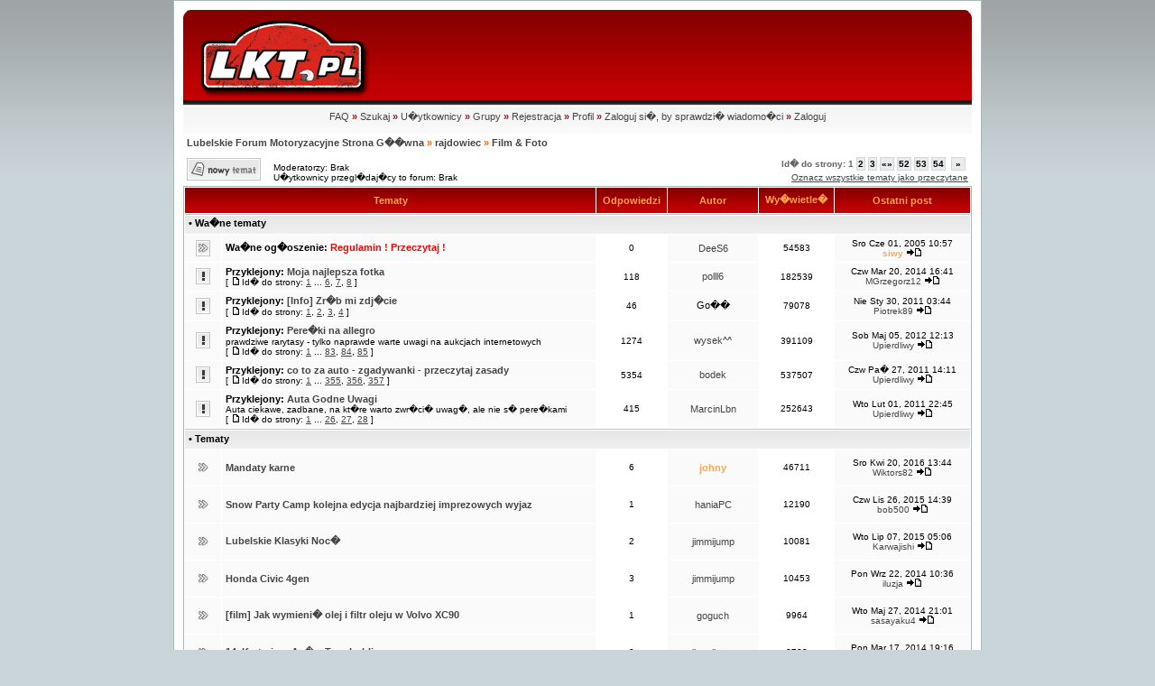

--- FILE ---
content_type: text/html; charset=UTF-8
request_url: http://lkt.pl/viewforum.php?f=32&sid=37f5e0d36ddd1e0d2e2f769edf7b5ab4
body_size: 7098
content:
<!DOCTYPE HTML PUBLIC "-//W3C//DTD HTML 4.01 Transitional//EN">
<html dir="ltr">
<head>
  <meta http-equiv="Content-Type" content="text/html; charset=iso-8859-2">
  <meta http-equiv="Content-Style-Type" content="text/css">
  <META NAME="Keywords" content="tuning lublin lubelskie forum motoryzacyjne tuningowe lublin chip tuning w lublinie turbo kompresor styling car audio mechanika warsztat wy�cigi wyscigi rajdy drift drifting tor zawieszenie cz�ci samochodowe obszywanie lakierowanie">
  <META NAME="Description" content="tuning lublin lubelskie forum motoryzacyjne tuningowe lublin chip tuning w lublinie turbo kompresor styling car audio mechanika warsztat wy�cigi wyscigi rajdy drift drifting tor zawieszenie cz�ci samochodowe obszywanie lakierowanie">    <title>Lubelskie Forum Motoryzacyjne :: Zobacz Forum - Film & Foto</title>
  <link rel="stylesheet" href="templates/sonic/sonic.css" type="text/css">
	<script language="Javascript" type="text/javascript">
	<!--
	var factive_color = '#F9F9F0';
	var faonmouse_color = '#FAFAFA';
	var faonmouse2_color = '#FFFFFF';
	var l_empty_message = 'Musisz wpisa� wiadomo�� przed wys�aniem';
	var no_text_selected = 'Zaznacz najpierw tekst';
	var cname = 'bb7aaf9334-1';
	var cpath = '/';
	var cdomain = 'lkt.pl';
	var csecure = '0';
				//-->
	</script>
	<script language="JavaScript" type="text/javascript" src="images/jsscripts.js"></script>
	</head>
<body bgcolor="#E5E5E5" text="#000000" link="#444444" vlink="#ccccc" onload="focus_field('focus');">

<a name="top"></a><table width="100%" cellspacing="0" cellpadding="0" border="0" align="center">
   <tr>
      <td>
	                    
<table width="874px" cellspacing="0" cellpadding="10" border="0" align="center"> 
	<tr> 
		<td class="bodyline"><table width="100%" cellspacing="0" cellpadding="0" border="0">
			<tr> 
				<td width="100%" align="center" valign="middle"><a href="index.php?sid=7573d7ff9d23fa616ec353d0c375f9c5"><img src="templates/sonic/images/top.gif" width="874" height="100" border="0"></a></td>
			</tr>
			<tr>
			  <td align="center" valign="middle" background="templates/sonic/images/tlo2.gif" bgcolor="#FAFAFA"><p><br>
		            <span class="mainmenu"><a href="faq.php?sid=7573d7ff9d23fa616ec353d0c375f9c5" class="mainmenu">FAQ</a> <b><font color="#A91514">&raquo;</font></b> <a href="search.php?sid=7573d7ff9d23fa616ec353d0c375f9c5" class="mainmenu">Szukaj</a> <b><font color="#A91514">&raquo;</font></b> <a href="memberlist.php?sid=7573d7ff9d23fa616ec353d0c375f9c5" class="mainmenu">U�ytkownicy</a> <b><font color="#A91514">&raquo;</font></b> <a href="groupcp.php?sid=7573d7ff9d23fa616ec353d0c375f9c5" class="mainmenu">Grupy</a> <b><font color="#A91514">&raquo;</font></b> <a href="profile.php?mode=register&amp;sid=7573d7ff9d23fa616ec353d0c375f9c5" class="mainmenu">Rejestracja</a>  <b><font color="#A91514">&raquo;</font></b> <a href="profile.php?mode=editprofile&amp;sid=7573d7ff9d23fa616ec353d0c375f9c5" class="mainmenu">Profil</a> <b><font color="#A91514">&raquo;</font></b> <a href="privmsg.php?folder=inbox&amp;sid=7573d7ff9d23fa616ec353d0c375f9c5" class="mainmenu">Zaloguj&nbsp;si�,&nbsp;by&nbsp;sprawdzi�&nbsp;wiadomo�ci</a> <b><font color="#A91514">&raquo;</font></b> <a href="login.php?sid=7573d7ff9d23fa616ec353d0c375f9c5" class="mainmenu">Zaloguj</a> </span><span class="mainmenu"><br>
		            <br>
                    </span></p>
		      </td>
		  </tr>
		</table>

         		            <table width="100%" cellspacing="2" cellpadding="2" border="0" align="center">
	<tr>
		<td align="left" valign="middle" class="nav" width="100%"><span class="nav" style="color: #FF6600;"><a href="index.php?sid=7573d7ff9d23fa616ec353d0c375f9c5" class="nav">Lubelskie Forum Motoryzacyjne Strona G��wna</a> &raquo;&nbsp;<a href="./index.php?c=1&amp;sid=7573d7ff9d23fa616ec353d0c375f9c5" class="nav">rajdowiec</a> &raquo;&nbsp;<a href="./viewforum.php?f=32&amp;sid=7573d7ff9d23fa616ec353d0c375f9c5" class="nav">Film & Foto</a></span></td>
	</tr>
</table>
<table width="100%" cellspacing="2" cellpadding="2" border="0" align="center">
	<tr>
		<td align="left" valign="bottom" width="90"><a href="posting.php?mode=newtopic&amp;f=32&amp;sid=7573d7ff9d23fa616ec353d0c375f9c5"><img src="templates/sonic/images/lang_polish/post.gif" width="82" height="25" border="0" alt="Napisz nowy temat" /></a>&nbsp;&nbsp;</td>
		<td align="left" valign="bottom"><span class="gensmall">Moderatorzy: Brak<br />U�ytkownicy przegl�daj�cy to forum: Brak</span></td>
		<td align="right" valign="bottom" nowrap="nowrap"><span class="gensmall"><b><object><div class="pagination">
Id� do strony: <b>1</b>&nbsp;<a href="viewforum.php?f=32&amp;topicdays=0&amp;start=25&amp;sid=7573d7ff9d23fa616ec353d0c375f9c5">2</a>&nbsp;<a href="viewforum.php?f=32&amp;topicdays=0&amp;start=50&amp;sid=7573d7ff9d23fa616ec353d0c375f9c5">3</a>&nbsp;<a name="ada" onclick="show_pagina(event);" onmouseover="this.style.backgroundColor='#FFFFFF'" onmouseout="this.style.backgroundColor=''"  title="Wszystkie dost�pne">&laquo;&raquo;</a>&nbsp;<a href="viewforum.php?f=32&amp;topicdays=0&amp;start=1275&amp;sid=7573d7ff9d23fa616ec353d0c375f9c5">52</a>&nbsp;<a href="viewforum.php?f=32&amp;topicdays=0&amp;start=1300&amp;sid=7573d7ff9d23fa616ec353d0c375f9c5">53</a>&nbsp;<a href="viewforum.php?f=32&amp;topicdays=0&amp;start=1325&amp;sid=7573d7ff9d23fa616ec353d0c375f9c5">54</a>&nbsp;&nbsp;<a href="viewforum.php?f=32&amp;topicdays=0&amp;start=25&amp;sid=7573d7ff9d23fa616ec353d0c375f9c5" title="Dalej">&nbsp;&raquo;&nbsp;</a></div></object></b><a href="viewforum.php?f=32&amp;mark=topics&amp;sid=7573d7ff9d23fa616ec353d0c375f9c5">Oznacz wszystkie tematy jako przeczytane</a></span></td>
	</tr>
</table>

<table border="0" cellpadding="4" cellspacing="1" width="100%" class="forumline">
	<tr>
		<th colspan="2" align="center" height="25" class="thCornerL" nowrap="nowrap">&nbsp;Tematy&nbsp;</th>
		<th width="50" align="center" class="thTop" nowrap="nowrap">&nbsp;Odpowiedzi&nbsp;</th>
		<th width="100" align="center" class="thTop" nowrap="nowrap">&nbsp;Autor&nbsp;</th>
		<th width="50" align="center" class="thTop" nowrap="nowrap">&nbsp;Wy�wietle�&nbsp;</th>
		<th width="150" align="center" class="thCornerR" nowrap="nowrap">&nbsp;Ostatni post&nbsp;</th>
	</tr>
		<tr>
		<td class="catHead" colspan="6"><span class="nav">&bull; Wa�ne tematy</span></td>
	</tr>
					<tr>
		<td class="row1" align="center" valign="middle" width="20"><img src="templates/sonic/images/folder_global_announce.gif" width="19" height="18" alt="" /></td>
				<td class="row1" width="100%" ><span class="topictitle"><b>Wa�ne og�oszenie:</b> 		<a href="viewtopic.php?t=14261&amp;sid=7573d7ff9d23fa616ec353d0c375f9c5" class="topictitle" style="color: red"		>Regulamin ! Przeczytaj !</a></span><span class="gensmall"></span><span class="gensmall"></span><span class="gensmall"><br /></span></td>
				<td class="row2" align="center" valign="middle"><span class="postdetails">0</span></td>
		<td class="row1" align="center" valign="middle"><span class="name"><a href="profile.php?mode=viewprofile&amp;u=5065&amp;sid=7573d7ff9d23fa616ec353d0c375f9c5" class="genmed">DeeS6</a></span></td>
		<td class="row2" align="center" valign="middle"><span class="postdetails">54583</span></td>
		<td class="row1" align="center" valign="middle" nowrap="nowrap"><span class="postdetails">Sro Cze 01, 2005 10:57<br /><a href="profile.php?mode=viewprofile&amp;u=2&amp;sid=7573d7ff9d23fa616ec353d0c375f9c5" style="color:#FFA34F" class="gensmall"><b>siwy</b></a> <a href="viewtopic.php?p=21372&amp;sid=7573d7ff9d23fa616ec353d0c375f9c5#21372"><img src="templates/sonic/images/icon_latest_reply.gif" width="18" height="9" alt="" title="Ostatni post" border="0" /></a></span></td>
	</tr>
				<tr>
		<td class="row1" align="center" valign="middle" width="20"><img src="templates/sonic/images/folder_sticky.gif" width="19" height="18" alt="" /></td>
				<td class="row1" width="100%" ><span class="topictitle"><b>Przyklejony:</b> 		<a href="viewtopic.php?t=14127&amp;sid=7573d7ff9d23fa616ec353d0c375f9c5" class="topictitle"		>Moja najlepsza fotka</a></span><span class="gensmall"></span><span class="gensmall"></span><span class="gensmall"><br /> [ <img src="templates/sonic/images/icon_minipost.gif" width="12" height="9" alt="" title="Id� do strony" />Id� do strony: <a href="viewtopic.php?t=14127&amp;start=0&amp;sid=7573d7ff9d23fa616ec353d0c375f9c5">1</a> ... <a href="viewtopic.php?t=14127&amp;start=75&amp;sid=7573d7ff9d23fa616ec353d0c375f9c5">6</a>, <a href="viewtopic.php?t=14127&amp;start=90&amp;sid=7573d7ff9d23fa616ec353d0c375f9c5">7</a>, <a href="viewtopic.php?t=14127&amp;start=105&amp;sid=7573d7ff9d23fa616ec353d0c375f9c5">8</a> ] </span></td>
				<td class="row2" align="center" valign="middle"><span class="postdetails">118</span></td>
		<td class="row1" align="center" valign="middle"><span class="name"><a href="profile.php?mode=viewprofile&amp;u=5064&amp;sid=7573d7ff9d23fa616ec353d0c375f9c5" class="genmed">polll6</a></span></td>
		<td class="row2" align="center" valign="middle"><span class="postdetails">182539</span></td>
		<td class="row1" align="center" valign="middle" nowrap="nowrap"><span class="postdetails">Czw Mar 20, 2014 16:41<br /><a href="profile.php?mode=viewprofile&amp;u=7051&amp;sid=7573d7ff9d23fa616ec353d0c375f9c5" class="gensmall">MGrzegorz12</a> <a href="viewtopic.php?p=254274&amp;sid=7573d7ff9d23fa616ec353d0c375f9c5#254274"><img src="templates/sonic/images/icon_latest_reply.gif" width="18" height="9" alt="" title="Ostatni post" border="0" /></a></span></td>
	</tr>
				<tr>
		<td class="row1" align="center" valign="middle" width="20"><img src="templates/sonic/images/folder_sticky.gif" width="19" height="18" alt="" /></td>
				<td class="row1" width="100%" ><span class="topictitle"><b>Przyklejony:</b> 		<a href="viewtopic.php?t=14688&amp;sid=7573d7ff9d23fa616ec353d0c375f9c5" class="topictitle"		>[Info] Zr�b mi zdj�cie</a></span><span class="gensmall"></span><span class="gensmall"></span><span class="gensmall"><br /> [ <img src="templates/sonic/images/icon_minipost.gif" width="12" height="9" alt="" title="Id� do strony" />Id� do strony: <a href="viewtopic.php?t=14688&amp;start=0&amp;sid=7573d7ff9d23fa616ec353d0c375f9c5">1</a>, <a href="viewtopic.php?t=14688&amp;start=15&amp;sid=7573d7ff9d23fa616ec353d0c375f9c5">2</a>, <a href="viewtopic.php?t=14688&amp;start=30&amp;sid=7573d7ff9d23fa616ec353d0c375f9c5">3</a>, <a href="viewtopic.php?t=14688&amp;start=45&amp;sid=7573d7ff9d23fa616ec353d0c375f9c5">4</a> ] </span></td>
				<td class="row2" align="center" valign="middle"><span class="postdetails">46</span></td>
		<td class="row1" align="center" valign="middle"><span class="name">Go��</span></td>
		<td class="row2" align="center" valign="middle"><span class="postdetails">79078</span></td>
		<td class="row1" align="center" valign="middle" nowrap="nowrap"><span class="postdetails">Nie Sty 30, 2011 03:44<br /><a href="profile.php?mode=viewprofile&amp;u=5689&amp;sid=7573d7ff9d23fa616ec353d0c375f9c5" class="gensmall">Piotrek89</a> <a href="viewtopic.php?p=248131&amp;sid=7573d7ff9d23fa616ec353d0c375f9c5#248131"><img src="templates/sonic/images/icon_latest_reply.gif" width="18" height="9" alt="" title="Ostatni post" border="0" /></a></span></td>
	</tr>
				<tr>
		<td class="row1" align="center" valign="middle" width="20"><img src="templates/sonic/images/folder_sticky.gif" width="19" height="18" alt="" /></td>
				<td class="row1" width="100%" ><span class="topictitle"><b>Przyklejony:</b> 		<a href="viewtopic.php?t=2233&amp;sid=7573d7ff9d23fa616ec353d0c375f9c5" class="topictitle"		>Pere�ki na allegro</a></span><span class="gensmall"><br />prawdziwe rarytasy - tylko naprawde warte uwagi na aukcjach internetowych</span><span class="gensmall"></span><span class="gensmall"><br /> [ <img src="templates/sonic/images/icon_minipost.gif" width="12" height="9" alt="" title="Id� do strony" />Id� do strony: <a href="viewtopic.php?t=2233&amp;start=0&amp;sid=7573d7ff9d23fa616ec353d0c375f9c5">1</a> ... <a href="viewtopic.php?t=2233&amp;start=1230&amp;sid=7573d7ff9d23fa616ec353d0c375f9c5">83</a>, <a href="viewtopic.php?t=2233&amp;start=1245&amp;sid=7573d7ff9d23fa616ec353d0c375f9c5">84</a>, <a href="viewtopic.php?t=2233&amp;start=1260&amp;sid=7573d7ff9d23fa616ec353d0c375f9c5">85</a> ] </span></td>
				<td class="row2" align="center" valign="middle"><span class="postdetails">1274</span></td>
		<td class="row1" align="center" valign="middle"><span class="name"><a href="profile.php?mode=viewprofile&amp;u=590&amp;sid=7573d7ff9d23fa616ec353d0c375f9c5" class="genmed">wysek^^</a></span></td>
		<td class="row2" align="center" valign="middle"><span class="postdetails">391109</span></td>
		<td class="row1" align="center" valign="middle" nowrap="nowrap"><span class="postdetails">Sob Maj 05, 2012 12:13<br /><a href="profile.php?mode=viewprofile&amp;u=966&amp;sid=7573d7ff9d23fa616ec353d0c375f9c5" class="gensmall">Upierdliwy</a> <a href="viewtopic.php?p=224163&amp;sid=7573d7ff9d23fa616ec353d0c375f9c5#224163"><img src="templates/sonic/images/icon_latest_reply.gif" width="18" height="9" alt="" title="Ostatni post" border="0" /></a></span></td>
	</tr>
				<tr>
		<td class="row1" align="center" valign="middle" width="20"><img src="templates/sonic/images/folder_sticky.gif" width="19" height="18" alt="" /></td>
				<td class="row1" width="100%" ><span class="topictitle"><b>Przyklejony:</b> 		<a href="viewtopic.php?t=1651&amp;sid=7573d7ff9d23fa616ec353d0c375f9c5" class="topictitle"		>co to za auto - zgadywanki - przeczytaj zasady</a></span><span class="gensmall"></span><span class="gensmall"></span><span class="gensmall"><br /> [ <img src="templates/sonic/images/icon_minipost.gif" width="12" height="9" alt="" title="Id� do strony" />Id� do strony: <a href="viewtopic.php?t=1651&amp;start=0&amp;sid=7573d7ff9d23fa616ec353d0c375f9c5">1</a> ... <a href="viewtopic.php?t=1651&amp;start=5310&amp;sid=7573d7ff9d23fa616ec353d0c375f9c5">355</a>, <a href="viewtopic.php?t=1651&amp;start=5325&amp;sid=7573d7ff9d23fa616ec353d0c375f9c5">356</a>, <a href="viewtopic.php?t=1651&amp;start=5340&amp;sid=7573d7ff9d23fa616ec353d0c375f9c5">357</a> ] </span></td>
				<td class="row2" align="center" valign="middle"><span class="postdetails">5354</span></td>
		<td class="row1" align="center" valign="middle"><span class="name"><a href="profile.php?mode=viewprofile&amp;u=85&amp;sid=7573d7ff9d23fa616ec353d0c375f9c5" class="genmed">bodek</a></span></td>
		<td class="row2" align="center" valign="middle"><span class="postdetails">537507</span></td>
		<td class="row1" align="center" valign="middle" nowrap="nowrap"><span class="postdetails">Czw Pa� 27, 2011 14:11<br /><a href="profile.php?mode=viewprofile&amp;u=966&amp;sid=7573d7ff9d23fa616ec353d0c375f9c5" class="gensmall">Upierdliwy</a> <a href="viewtopic.php?p=220773&amp;sid=7573d7ff9d23fa616ec353d0c375f9c5#220773"><img src="templates/sonic/images/icon_latest_reply.gif" width="18" height="9" alt="" title="Ostatni post" border="0" /></a></span></td>
	</tr>
				<tr>
		<td class="row1" align="center" valign="middle" width="20"><img src="templates/sonic/images/folder_sticky.gif" width="19" height="18" alt="" /></td>
				<td class="row1" width="100%" ><span class="topictitle"><b>Przyklejony:</b> 		<a href="viewtopic.php?t=4965&amp;sid=7573d7ff9d23fa616ec353d0c375f9c5" class="topictitle"		>Auta Godne Uwagi</a></span><span class="gensmall"><br />Auta ciekawe, zadbane, na kt�re warto zwr�ci� uwag�, ale nie s� pere�kami</span><span class="gensmall"></span><span class="gensmall"><br /> [ <img src="templates/sonic/images/icon_minipost.gif" width="12" height="9" alt="" title="Id� do strony" />Id� do strony: <a href="viewtopic.php?t=4965&amp;start=0&amp;sid=7573d7ff9d23fa616ec353d0c375f9c5">1</a> ... <a href="viewtopic.php?t=4965&amp;start=375&amp;sid=7573d7ff9d23fa616ec353d0c375f9c5">26</a>, <a href="viewtopic.php?t=4965&amp;start=390&amp;sid=7573d7ff9d23fa616ec353d0c375f9c5">27</a>, <a href="viewtopic.php?t=4965&amp;start=405&amp;sid=7573d7ff9d23fa616ec353d0c375f9c5">28</a> ] </span></td>
				<td class="row2" align="center" valign="middle"><span class="postdetails">415</span></td>
		<td class="row1" align="center" valign="middle"><span class="name"><a href="profile.php?mode=viewprofile&amp;u=1135&amp;sid=7573d7ff9d23fa616ec353d0c375f9c5" class="genmed">MarcinLbn</a></span></td>
		<td class="row2" align="center" valign="middle"><span class="postdetails">252643</span></td>
		<td class="row1" align="center" valign="middle" nowrap="nowrap"><span class="postdetails">Wto Lut 01, 2011 22:45<br /><a href="profile.php?mode=viewprofile&amp;u=966&amp;sid=7573d7ff9d23fa616ec353d0c375f9c5" class="gensmall">Upierdliwy</a> <a href="viewtopic.php?p=216727&amp;sid=7573d7ff9d23fa616ec353d0c375f9c5#216727"><img src="templates/sonic/images/icon_latest_reply.gif" width="18" height="9" alt="" title="Ostatni post" border="0" /></a></span></td>
	</tr>
			<tr>
		<td class="catHead" colspan="6"><span class="nav">&bull; Tematy</span></td>
	</tr>
			<tr>
		<td class="row1" align="center" valign="middle" width="20"><img src="templates/sonic/images/folder.gif" width="32" height="32" alt="" /></td>
				<td class="row1" width="100%" ><span class="topictitle">		<a href="viewtopic.php?t=17288&amp;sid=7573d7ff9d23fa616ec353d0c375f9c5" class="topictitle"		>Mandaty karne</a></span><span class="gensmall"></span><span class="gensmall"></span><span class="gensmall"><br /></span></td>
				<td class="row2" align="center" valign="middle"><span class="postdetails">6</span></td>
		<td class="row1" align="center" valign="middle"><span class="name"><a href="profile.php?mode=viewprofile&amp;u=3362&amp;sid=7573d7ff9d23fa616ec353d0c375f9c5" style="color:#FFA34F" class="genmed"><b>johny</b></a></span></td>
		<td class="row2" align="center" valign="middle"><span class="postdetails">46711</span></td>
		<td class="row1" align="center" valign="middle" nowrap="nowrap"><span class="postdetails">Sro Kwi 20, 2016 13:44<br /><a href="profile.php?mode=viewprofile&amp;u=7233&amp;sid=7573d7ff9d23fa616ec353d0c375f9c5" class="gensmall">Wiktors82</a> <a href="viewtopic.php?p=254591&amp;sid=7573d7ff9d23fa616ec353d0c375f9c5#254591"><img src="templates/sonic/images/icon_latest_reply.gif" width="18" height="9" alt="" title="Ostatni post" border="0" /></a></span></td>
	</tr>
				<tr>
		<td class="row1" align="center" valign="middle" width="20"><img src="templates/sonic/images/folder.gif" width="32" height="32" alt="" /></td>
				<td class="row1" width="100%" ><span class="topictitle">		<a href="viewtopic.php?t=17419&amp;sid=7573d7ff9d23fa616ec353d0c375f9c5" class="topictitle"		>Snow Party Camp kolejna edycja najbardziej imprezowych wyjaz</a></span><span class="gensmall"></span><span class="gensmall"></span><span class="gensmall"><br /></span></td>
				<td class="row2" align="center" valign="middle"><span class="postdetails">1</span></td>
		<td class="row1" align="center" valign="middle"><span class="name"><a href="profile.php?mode=viewprofile&amp;u=7155&amp;sid=7573d7ff9d23fa616ec353d0c375f9c5" class="genmed">haniaPC</a></span></td>
		<td class="row2" align="center" valign="middle"><span class="postdetails">12190</span></td>
		<td class="row1" align="center" valign="middle" nowrap="nowrap"><span class="postdetails">Czw Lis 26, 2015 14:39<br /><a href="profile.php?mode=viewprofile&amp;u=7201&amp;sid=7573d7ff9d23fa616ec353d0c375f9c5" class="gensmall">bob500</a> <a href="viewtopic.php?p=254519&amp;sid=7573d7ff9d23fa616ec353d0c375f9c5#254519"><img src="templates/sonic/images/icon_latest_reply.gif" width="18" height="9" alt="" title="Ostatni post" border="0" /></a></span></td>
	</tr>
				<tr>
		<td class="row1" align="center" valign="middle" width="20"><img src="templates/sonic/images/folder.gif" width="32" height="32" alt="" /></td>
				<td class="row1" width="100%" ><span class="topictitle">		<a href="viewtopic.php?t=17201&amp;sid=7573d7ff9d23fa616ec353d0c375f9c5" class="topictitle"		>Lubelskie Klasyki Noc�</a></span><span class="gensmall"></span><span class="gensmall"></span><span class="gensmall"><br /></span></td>
				<td class="row2" align="center" valign="middle"><span class="postdetails">2</span></td>
		<td class="row1" align="center" valign="middle"><span class="name"><a href="profile.php?mode=viewprofile&amp;u=2633&amp;sid=7573d7ff9d23fa616ec353d0c375f9c5" class="genmed">jimmijump</a></span></td>
		<td class="row2" align="center" valign="middle"><span class="postdetails">10081</span></td>
		<td class="row1" align="center" valign="middle" nowrap="nowrap"><span class="postdetails">Wto Lip 07, 2015 05:06<br /><a href="profile.php?mode=viewprofile&amp;u=7185&amp;sid=7573d7ff9d23fa616ec353d0c375f9c5" class="gensmall">Karwajishi</a> <a href="viewtopic.php?p=254491&amp;sid=7573d7ff9d23fa616ec353d0c375f9c5#254491"><img src="templates/sonic/images/icon_latest_reply.gif" width="18" height="9" alt="" title="Ostatni post" border="0" /></a></span></td>
	</tr>
				<tr>
		<td class="row1" align="center" valign="middle" width="20"><img src="templates/sonic/images/folder.gif" width="32" height="32" alt="" /></td>
				<td class="row1" width="100%" ><span class="topictitle">		<a href="viewtopic.php?t=17362&amp;sid=7573d7ff9d23fa616ec353d0c375f9c5" class="topictitle"		>Honda Civic 4gen</a></span><span class="gensmall"></span><span class="gensmall"></span><span class="gensmall"><br /></span></td>
				<td class="row2" align="center" valign="middle"><span class="postdetails">3</span></td>
		<td class="row1" align="center" valign="middle"><span class="name"><a href="profile.php?mode=viewprofile&amp;u=2633&amp;sid=7573d7ff9d23fa616ec353d0c375f9c5" class="genmed">jimmijump</a></span></td>
		<td class="row2" align="center" valign="middle"><span class="postdetails">10453</span></td>
		<td class="row1" align="center" valign="middle" nowrap="nowrap"><span class="postdetails">Pon Wrz 22, 2014 10:36<br /><a href="profile.php?mode=viewprofile&amp;u=7128&amp;sid=7573d7ff9d23fa616ec353d0c375f9c5" class="gensmall">iluzja</a> <a href="viewtopic.php?p=254395&amp;sid=7573d7ff9d23fa616ec353d0c375f9c5#254395"><img src="templates/sonic/images/icon_latest_reply.gif" width="18" height="9" alt="" title="Ostatni post" border="0" /></a></span></td>
	</tr>
				<tr>
		<td class="row1" align="center" valign="middle" width="20"><img src="templates/sonic/images/folder.gif" width="32" height="32" alt="" /></td>
				<td class="row1" width="100%" ><span class="topictitle">		<a href="viewtopic.php?t=17373&amp;sid=7573d7ff9d23fa616ec353d0c375f9c5" class="topictitle"		>[film] Jak wymieni� olej i filtr oleju w Volvo XC90</a></span><span class="gensmall"></span><span class="gensmall"></span><span class="gensmall"><br /></span></td>
				<td class="row2" align="center" valign="middle"><span class="postdetails">1</span></td>
		<td class="row1" align="center" valign="middle"><span class="name"><a href="profile.php?mode=viewprofile&amp;u=7080&amp;sid=7573d7ff9d23fa616ec353d0c375f9c5" class="genmed">goguch</a></span></td>
		<td class="row2" align="center" valign="middle"><span class="postdetails">9964</span></td>
		<td class="row1" align="center" valign="middle" nowrap="nowrap"><span class="postdetails">Wto Maj 27, 2014 21:01<br /><a href="profile.php?mode=viewprofile&amp;u=7086&amp;sid=7573d7ff9d23fa616ec353d0c375f9c5" class="gensmall">sasayaku4</a> <a href="viewtopic.php?p=254326&amp;sid=7573d7ff9d23fa616ec353d0c375f9c5#254326"><img src="templates/sonic/images/icon_latest_reply.gif" width="18" height="9" alt="" title="Ostatni post" border="0" /></a></span></td>
	</tr>
				<tr>
		<td class="row1" align="center" valign="middle" width="20"><img src="templates/sonic/images/folder.gif" width="32" height="32" alt="" /></td>
				<td class="row1" width="100%" ><span class="topictitle">		<a href="viewtopic.php?t=17355&amp;sid=7573d7ff9d23fa616ec353d0c375f9c5" class="topictitle"		>14. Kryterium As�w Toru Lublin</a></span><span class="gensmall"></span><span class="gensmall"></span><span class="gensmall"><br /></span></td>
				<td class="row2" align="center" valign="middle"><span class="postdetails">0</span></td>
		<td class="row1" align="center" valign="middle"><span class="name"><a href="profile.php?mode=viewprofile&amp;u=2633&amp;sid=7573d7ff9d23fa616ec353d0c375f9c5" class="genmed">jimmijump</a></span></td>
		<td class="row2" align="center" valign="middle"><span class="postdetails">8782</span></td>
		<td class="row1" align="center" valign="middle" nowrap="nowrap"><span class="postdetails">Pon Mar 17, 2014 19:16<br /><a href="profile.php?mode=viewprofile&amp;u=2633&amp;sid=7573d7ff9d23fa616ec353d0c375f9c5" class="gensmall">jimmijump</a> <a href="viewtopic.php?p=254271&amp;sid=7573d7ff9d23fa616ec353d0c375f9c5#254271"><img src="templates/sonic/images/icon_latest_reply.gif" width="18" height="9" alt="" title="Ostatni post" border="0" /></a></span></td>
	</tr>
				<tr>
		<td class="row1" align="center" valign="middle" width="20"><img src="templates/sonic/images/folder.gif" width="32" height="32" alt="" /></td>
				<td class="row1" width="100%" ><span class="topictitle">		<a href="viewtopic.php?t=17331&amp;sid=7573d7ff9d23fa616ec353d0c375f9c5" class="topictitle"		>Filmiki Lexusa ze sztuk� w tle</a></span><span class="gensmall"></span><span class="gensmall"></span><span class="gensmall"><br /></span></td>
				<td class="row2" align="center" valign="middle"><span class="postdetails">0</span></td>
		<td class="row1" align="center" valign="middle"><span class="name"><a href="profile.php?mode=viewprofile&amp;u=6965&amp;sid=7573d7ff9d23fa616ec353d0c375f9c5" class="genmed">Slavomir</a></span></td>
		<td class="row2" align="center" valign="middle"><span class="postdetails">7150</span></td>
		<td class="row1" align="center" valign="middle" nowrap="nowrap"><span class="postdetails">Czw Lis 21, 2013 08:18<br /><a href="profile.php?mode=viewprofile&amp;u=6965&amp;sid=7573d7ff9d23fa616ec353d0c375f9c5" class="gensmall">Slavomir</a> <a href="viewtopic.php?p=254186&amp;sid=7573d7ff9d23fa616ec353d0c375f9c5#254186"><img src="templates/sonic/images/icon_latest_reply.gif" width="18" height="9" alt="" title="Ostatni post" border="0" /></a></span></td>
	</tr>
				<tr>
		<td class="row1" align="center" valign="middle" width="20"><img src="templates/sonic/images/folder.gif" width="32" height="32" alt="" /></td>
				<td class="row1" width="100%" ><span class="topictitle">		<a href="viewtopic.php?t=17302&amp;sid=7573d7ff9d23fa616ec353d0c375f9c5" class="topictitle"		>Ale wozik - Lexus LF-NX</a></span><span class="gensmall"></span><span class="gensmall"></span><span class="gensmall"><br /></span></td>
				<td class="row2" align="center" valign="middle"><span class="postdetails">2</span></td>
		<td class="row1" align="center" valign="middle"><span class="name"><a href="profile.php?mode=viewprofile&amp;u=6965&amp;sid=7573d7ff9d23fa616ec353d0c375f9c5" class="genmed">Slavomir</a></span></td>
		<td class="row2" align="center" valign="middle"><span class="postdetails">9157</span></td>
		<td class="row1" align="center" valign="middle" nowrap="nowrap"><span class="postdetails">Pi� Pa� 11, 2013 22:48<br /><a href="profile.php?mode=viewprofile&amp;u=6965&amp;sid=7573d7ff9d23fa616ec353d0c375f9c5" class="gensmall">Slavomir</a> <a href="viewtopic.php?p=254038&amp;sid=7573d7ff9d23fa616ec353d0c375f9c5#254038"><img src="templates/sonic/images/icon_latest_reply.gif" width="18" height="9" alt="" title="Ostatni post" border="0" /></a></span></td>
	</tr>
				<tr>
		<td class="row1" align="center" valign="middle" width="20"><img src="templates/sonic/images/folder.gif" width="32" height="32" alt="" /></td>
				<td class="row1" width="100%" ><span class="topictitle">		<a href="viewtopic.php?t=17276&amp;sid=7573d7ff9d23fa616ec353d0c375f9c5" class="topictitle"		>Wy�cig Pikes Peak Hill Climb</a></span><span class="gensmall"></span><span class="gensmall"></span><span class="gensmall"><br /></span></td>
				<td class="row2" align="center" valign="middle"><span class="postdetails">2</span></td>
		<td class="row1" align="center" valign="middle"><span class="name"><a href="profile.php?mode=viewprofile&amp;u=6965&amp;sid=7573d7ff9d23fa616ec353d0c375f9c5" class="genmed">Slavomir</a></span></td>
		<td class="row2" align="center" valign="middle"><span class="postdetails">9151</span></td>
		<td class="row1" align="center" valign="middle" nowrap="nowrap"><span class="postdetails">Pi� Pa� 11, 2013 22:46<br /><a href="profile.php?mode=viewprofile&amp;u=6965&amp;sid=7573d7ff9d23fa616ec353d0c375f9c5" class="gensmall">Slavomir</a> <a href="viewtopic.php?p=254037&amp;sid=7573d7ff9d23fa616ec353d0c375f9c5#254037"><img src="templates/sonic/images/icon_latest_reply.gif" width="18" height="9" alt="" title="Ostatni post" border="0" /></a></span></td>
	</tr>
				<tr>
		<td class="row1" align="center" valign="middle" width="20"><img src="templates/sonic/images/folder.gif" width="32" height="32" alt="" /></td>
				<td class="row1" width="100%" ><span class="topictitle">		<a href="viewtopic.php?t=17174&amp;sid=7573d7ff9d23fa616ec353d0c375f9c5" class="topictitle"		>[foto] Driveart 15.03</a></span><span class="gensmall"></span><span class="gensmall"></span><span class="gensmall"><br /></span></td>
				<td class="row2" align="center" valign="middle"><span class="postdetails">0</span></td>
		<td class="row1" align="center" valign="middle"><span class="name"><a href="profile.php?mode=viewprofile&amp;u=610&amp;sid=7573d7ff9d23fa616ec353d0c375f9c5" class="genmed">bossman</a></span></td>
		<td class="row2" align="center" valign="middle"><span class="postdetails">6610</span></td>
		<td class="row1" align="center" valign="middle" nowrap="nowrap"><span class="postdetails">Sob Mar 16, 2013 17:19<br /><a href="profile.php?mode=viewprofile&amp;u=610&amp;sid=7573d7ff9d23fa616ec353d0c375f9c5" class="gensmall">bossman</a> <a href="viewtopic.php?p=253663&amp;sid=7573d7ff9d23fa616ec353d0c375f9c5#253663"><img src="templates/sonic/images/icon_latest_reply.gif" width="18" height="9" alt="" title="Ostatni post" border="0" /></a></span></td>
	</tr>
				<tr>
		<td class="row1" align="center" valign="middle" width="20"><img src="templates/sonic/images/folder.gif" width="32" height="32" alt="" /></td>
				<td class="row1" width="100%" ><span class="topictitle">		<a href="viewtopic.php?t=17173&amp;sid=7573d7ff9d23fa616ec353d0c375f9c5" class="topictitle"		>[foto] Driveart 15.03</a></span><span class="gensmall"></span><span class="gensmall"></span><span class="gensmall"><br /></span></td>
				<td class="row2" align="center" valign="middle"><span class="postdetails">0</span></td>
		<td class="row1" align="center" valign="middle"><span class="name"><a href="profile.php?mode=viewprofile&amp;u=610&amp;sid=7573d7ff9d23fa616ec353d0c375f9c5" class="genmed">bossman</a></span></td>
		<td class="row2" align="center" valign="middle"><span class="postdetails">6964</span></td>
		<td class="row1" align="center" valign="middle" nowrap="nowrap"><span class="postdetails">Sob Mar 16, 2013 17:17<br /><a href="profile.php?mode=viewprofile&amp;u=610&amp;sid=7573d7ff9d23fa616ec353d0c375f9c5" class="gensmall">bossman</a> <a href="viewtopic.php?p=253662&amp;sid=7573d7ff9d23fa616ec353d0c375f9c5#253662"><img src="templates/sonic/images/icon_latest_reply.gif" width="18" height="9" alt="" title="Ostatni post" border="0" /></a></span></td>
	</tr>
				<tr>
		<td class="row1" align="center" valign="middle" width="20"><img src="templates/sonic/images/folder.gif" width="32" height="32" alt="" /></td>
				<td class="row1" width="100%" ><span class="topictitle">		<a href="viewtopic.php?t=17160&amp;sid=7573d7ff9d23fa616ec353d0c375f9c5" class="topictitle"		>[foto] Driveart 15.03</a></span><span class="gensmall"></span><span class="gensmall"></span><span class="gensmall"><br /></span></td>
				<td class="row2" align="center" valign="middle"><span class="postdetails">0</span></td>
		<td class="row1" align="center" valign="middle"><span class="name"><a href="profile.php?mode=viewprofile&amp;u=610&amp;sid=7573d7ff9d23fa616ec353d0c375f9c5" class="genmed">bossman</a></span></td>
		<td class="row2" align="center" valign="middle"><span class="postdetails">7108</span></td>
		<td class="row1" align="center" valign="middle" nowrap="nowrap"><span class="postdetails">Nie Mar 10, 2013 22:36<br /><a href="profile.php?mode=viewprofile&amp;u=610&amp;sid=7573d7ff9d23fa616ec353d0c375f9c5" class="gensmall">bossman</a> <a href="viewtopic.php?p=253649&amp;sid=7573d7ff9d23fa616ec353d0c375f9c5#253649"><img src="templates/sonic/images/icon_latest_reply.gif" width="18" height="9" alt="" title="Ostatni post" border="0" /></a></span></td>
	</tr>
				<tr>
		<td class="row1" align="center" valign="middle" width="20"><img src="templates/sonic/images/folder.gif" width="32" height="32" alt="" /></td>
				<td class="row1" width="100%" ><span class="topictitle">		<a href="viewtopic.php?t=17159&amp;sid=7573d7ff9d23fa616ec353d0c375f9c5" class="topictitle"		>[foto] Driveart 09.03</a></span><span class="gensmall"></span><span class="gensmall"></span><span class="gensmall"><br /></span></td>
				<td class="row2" align="center" valign="middle"><span class="postdetails">0</span></td>
		<td class="row1" align="center" valign="middle"><span class="name"><a href="profile.php?mode=viewprofile&amp;u=610&amp;sid=7573d7ff9d23fa616ec353d0c375f9c5" class="genmed">bossman</a></span></td>
		<td class="row2" align="center" valign="middle"><span class="postdetails">6535</span></td>
		<td class="row1" align="center" valign="middle" nowrap="nowrap"><span class="postdetails">Nie Mar 10, 2013 22:35<br /><a href="profile.php?mode=viewprofile&amp;u=610&amp;sid=7573d7ff9d23fa616ec353d0c375f9c5" class="gensmall">bossman</a> <a href="viewtopic.php?p=253648&amp;sid=7573d7ff9d23fa616ec353d0c375f9c5#253648"><img src="templates/sonic/images/icon_latest_reply.gif" width="18" height="9" alt="" title="Ostatni post" border="0" /></a></span></td>
	</tr>
				<tr>
		<td class="row1" align="center" valign="middle" width="20"><img src="templates/sonic/images/folder.gif" width="32" height="32" alt="" /></td>
				<td class="row1" width="100%" ><span class="topictitle">		<a href="viewtopic.php?t=17128&amp;sid=7573d7ff9d23fa616ec353d0c375f9c5" class="topictitle"		>Trening Driveart - U?</a></span><span class="gensmall"></span><span class="gensmall"></span><span class="gensmall"><br /></span></td>
				<td class="row2" align="center" valign="middle"><span class="postdetails">0</span></td>
		<td class="row1" align="center" valign="middle"><span class="name"><a href="profile.php?mode=viewprofile&amp;u=2633&amp;sid=7573d7ff9d23fa616ec353d0c375f9c5" class="genmed">jimmijump</a></span></td>
		<td class="row2" align="center" valign="middle"><span class="postdetails">6649</span></td>
		<td class="row1" align="center" valign="middle" nowrap="nowrap"><span class="postdetails">Czw Lut 21, 2013 12:03<br /><a href="profile.php?mode=viewprofile&amp;u=2633&amp;sid=7573d7ff9d23fa616ec353d0c375f9c5" class="gensmall">jimmijump</a> <a href="viewtopic.php?p=253615&amp;sid=7573d7ff9d23fa616ec353d0c375f9c5#253615"><img src="templates/sonic/images/icon_latest_reply.gif" width="18" height="9" alt="" title="Ostatni post" border="0" /></a></span></td>
	</tr>
				<tr>
		<td class="row1" align="center" valign="middle" width="20"><img src="templates/sonic/images/folder.gif" width="32" height="32" alt="" /></td>
				<td class="row1" width="100%" ><span class="topictitle">		<a href="viewtopic.php?t=17127&amp;sid=7573d7ff9d23fa616ec353d0c375f9c5" class="topictitle"		>Trening Driveart - U?</a></span><span class="gensmall"></span><span class="gensmall"></span><span class="gensmall"><br /></span></td>
				<td class="row2" align="center" valign="middle"><span class="postdetails">0</span></td>
		<td class="row1" align="center" valign="middle"><span class="name"><a href="profile.php?mode=viewprofile&amp;u=2633&amp;sid=7573d7ff9d23fa616ec353d0c375f9c5" class="genmed">jimmijump</a></span></td>
		<td class="row2" align="center" valign="middle"><span class="postdetails">6628</span></td>
		<td class="row1" align="center" valign="middle" nowrap="nowrap"><span class="postdetails">Czw Lut 21, 2013 12:03<br /><a href="profile.php?mode=viewprofile&amp;u=2633&amp;sid=7573d7ff9d23fa616ec353d0c375f9c5" class="gensmall">jimmijump</a> <a href="viewtopic.php?p=253614&amp;sid=7573d7ff9d23fa616ec353d0c375f9c5#253614"><img src="templates/sonic/images/icon_latest_reply.gif" width="18" height="9" alt="" title="Ostatni post" border="0" /></a></span></td>
	</tr>
				<tr>
		<td class="row1" align="center" valign="middle" width="20"><img src="templates/sonic/images/folder.gif" width="32" height="32" alt="" /></td>
				<td class="row1" width="100%" ><span class="topictitle">		<a href="viewtopic.php?t=17096&amp;sid=7573d7ff9d23fa616ec353d0c375f9c5" class="topictitle"		>WO�P 2013</a></span><span class="gensmall"></span><span class="gensmall"></span><span class="gensmall"><br /></span></td>
				<td class="row2" align="center" valign="middle"><span class="postdetails">0</span></td>
		<td class="row1" align="center" valign="middle"><span class="name"><a href="profile.php?mode=viewprofile&amp;u=2633&amp;sid=7573d7ff9d23fa616ec353d0c375f9c5" class="genmed">jimmijump</a></span></td>
		<td class="row2" align="center" valign="middle"><span class="postdetails">7882</span></td>
		<td class="row1" align="center" valign="middle" nowrap="nowrap"><span class="postdetails">Sob Sty 19, 2013 12:11<br /><a href="profile.php?mode=viewprofile&amp;u=2633&amp;sid=7573d7ff9d23fa616ec353d0c375f9c5" class="gensmall">jimmijump</a> <a href="viewtopic.php?p=253543&amp;sid=7573d7ff9d23fa616ec353d0c375f9c5#253543"><img src="templates/sonic/images/icon_latest_reply.gif" width="18" height="9" alt="" title="Ostatni post" border="0" /></a></span></td>
	</tr>
				<tr>
		<td class="row1" align="center" valign="middle" width="20"><img src="templates/sonic/images/folder.gif" width="32" height="32" alt="" /></td>
				<td class="row1" width="100%" ><span class="topictitle">		<a href="viewtopic.php?t=17065&amp;sid=7573d7ff9d23fa616ec353d0c375f9c5" class="topictitle"		>[foto] RallySprint Pami�ci Piotra Bodzaka 6 stycze�</a></span><span class="gensmall"></span><span class="gensmall"></span><span class="gensmall"><br /></span></td>
				<td class="row2" align="center" valign="middle"><span class="postdetails">4</span></td>
		<td class="row1" align="center" valign="middle"><span class="name"><a href="profile.php?mode=viewprofile&amp;u=6541&amp;sid=7573d7ff9d23fa616ec353d0c375f9c5" class="genmed">mis995</a></span></td>
		<td class="row2" align="center" valign="middle"><span class="postdetails">12562</span></td>
		<td class="row1" align="center" valign="middle" nowrap="nowrap"><span class="postdetails">Pon Sty 07, 2013 22:39<br /><a href="profile.php?mode=viewprofile&amp;u=5787&amp;sid=7573d7ff9d23fa616ec353d0c375f9c5" class="gensmall">Jarek_A</a> <a href="viewtopic.php?p=253459&amp;sid=7573d7ff9d23fa616ec353d0c375f9c5#253459"><img src="templates/sonic/images/icon_latest_reply.gif" width="18" height="9" alt="" title="Ostatni post" border="0" /></a></span></td>
	</tr>
				<tr>
		<td class="row1" align="center" valign="middle" width="20"><img src="templates/sonic/images/folder.gif" width="32" height="32" alt="" /></td>
				<td class="row1" width="100%" ><span class="topictitle">		<a href="viewtopic.php?t=17063&amp;sid=7573d7ff9d23fa616ec353d0c375f9c5" class="topictitle"		>[foto] Trening z Driveart 5.01 !</a></span><span class="gensmall"></span><span class="gensmall"></span><span class="gensmall"><br /></span></td>
				<td class="row2" align="center" valign="middle"><span class="postdetails">0</span></td>
		<td class="row1" align="center" valign="middle"><span class="name"><a href="profile.php?mode=viewprofile&amp;u=6541&amp;sid=7573d7ff9d23fa616ec353d0c375f9c5" class="genmed">mis995</a></span></td>
		<td class="row2" align="center" valign="middle"><span class="postdetails">7348</span></td>
		<td class="row1" align="center" valign="middle" nowrap="nowrap"><span class="postdetails">Sob Sty 05, 2013 23:28<br /><a href="profile.php?mode=viewprofile&amp;u=6541&amp;sid=7573d7ff9d23fa616ec353d0c375f9c5" class="gensmall">mis995</a> <a href="viewtopic.php?p=253449&amp;sid=7573d7ff9d23fa616ec353d0c375f9c5#253449"><img src="templates/sonic/images/icon_latest_reply.gif" width="18" height="9" alt="" title="Ostatni post" border="0" /></a></span></td>
	</tr>
				<tr>
		<td class="row1" align="center" valign="middle" width="20"><img src="templates/sonic/images/folder.gif" width="32" height="32" alt="" /></td>
				<td class="row1" width="100%" ><span class="topictitle">		<a href="viewtopic.php?t=17027&amp;sid=7573d7ff9d23fa616ec353d0c375f9c5" class="topictitle"		>Ostatnie Kryterium As�w na autodromie Lublin</a></span><span class="gensmall"></span><span class="gensmall"></span><span class="gensmall"><br /></span></td>
				<td class="row2" align="center" valign="middle"><span class="postdetails">7</span></td>
		<td class="row1" align="center" valign="middle"><span class="name"><a href="profile.php?mode=viewprofile&amp;u=6164&amp;sid=7573d7ff9d23fa616ec353d0c375f9c5" class="genmed">graboss</a></span></td>
		<td class="row2" align="center" valign="middle"><span class="postdetails">16465</span></td>
		<td class="row1" align="center" valign="middle" nowrap="nowrap"><span class="postdetails">Sro Sty 02, 2013 14:53<br /><a href="profile.php?mode=viewprofile&amp;u=2633&amp;sid=7573d7ff9d23fa616ec353d0c375f9c5" class="gensmall">jimmijump</a> <a href="viewtopic.php?p=253408&amp;sid=7573d7ff9d23fa616ec353d0c375f9c5#253408"><img src="templates/sonic/images/icon_latest_reply.gif" width="18" height="9" alt="" title="Ostatni post" border="0" /></a></span></td>
	</tr>
				<tr>
		<td class="row1" align="center" valign="middle" width="20"><img src="templates/sonic/images/folder.gif" width="32" height="32" alt="" /></td>
				<td class="row1" width="100%" ><span class="topictitle">		<a href="viewtopic.php?t=17014&amp;sid=7573d7ff9d23fa616ec353d0c375f9c5" class="topictitle"		>09,12,2012 RallySprint ZAWAD�WKA</a></span><span class="gensmall"></span><span class="gensmall"></span><span class="gensmall"><br /></span></td>
				<td class="row2" align="center" valign="middle"><span class="postdetails">4</span></td>
		<td class="row1" align="center" valign="middle"><span class="name"><a href="profile.php?mode=viewprofile&amp;u=6164&amp;sid=7573d7ff9d23fa616ec353d0c375f9c5" class="genmed">graboss</a></span></td>
		<td class="row2" align="center" valign="middle"><span class="postdetails">11647</span></td>
		<td class="row1" align="center" valign="middle" nowrap="nowrap"><span class="postdetails">Wto Gru 11, 2012 08:40<br /><a href="profile.php?mode=viewprofile&amp;u=6164&amp;sid=7573d7ff9d23fa616ec353d0c375f9c5" class="gensmall">graboss</a> <a href="viewtopic.php?p=253219&amp;sid=7573d7ff9d23fa616ec353d0c375f9c5#253219"><img src="templates/sonic/images/icon_latest_reply.gif" width="18" height="9" alt="" title="Ostatni post" border="0" /></a></span></td>
	</tr>
	
	
	
</table>

<table border="0" cellpadding="4" cellspacing="1" width="100%" class="forumline">
	<tr>
		<td class="catBottom" align="center" valign="middle" height="28"><form method="post" action="viewforum.php?f=32&amp;start=0&amp;sid=7573d7ff9d23fa616ec353d0c375f9c5"><span class="genmed">Wy�wietl tematy z ostatnich:&nbsp;<select name="topicdays"><option value="0" selected="selected">Wszystkie Posty</option><option value="15">15 Minut</option><option value="30">30 Minut</option><option value="60">1 Godziny</option><option value="120">2 Godzin</option><option value="360">6 Godzin</option><option value="720">12 Godzin</option><option value="1440">1 Dzie�</option><option value="2880">2 Dni</option><option value="4320">3 Dni</option><option value="5760">4 Dni</option><option value="7200">5 Dni</option><option value="8640">6 Dni</option><option value="10080">7 Dni</option><option value="20160">2 Tygodnie</option><option value="43200">1 Miesi�c</option><option value="129600">3 Miesi�ce</option><option value="259200">6 Miesi�cy</option><option value="524160">1 Rok</option></select>&nbsp;<input type="submit" class="liteoption" value="Id�" name="submit"/></span></form></td>
	</tr>
</table>

<table width="100%" cellspacing="2" border="0" align="center" cellpadding="2">
	<tr>
		<td align="left" valign="middle"><span class="nav" style="color: #FF6600;"><a href="index.php?sid=7573d7ff9d23fa616ec353d0c375f9c5" class="nav">Lubelskie Forum Motoryzacyjne Strona G��wna</a> &raquo;&nbsp;<a href="./index.php?c=1&amp;sid=7573d7ff9d23fa616ec353d0c375f9c5" class="nav">rajdowiec</a> &raquo;&nbsp;<a href="./viewforum.php?f=32&amp;sid=7573d7ff9d23fa616ec353d0c375f9c5" class="nav">Film & Foto</a></span></td>
		<td align="right" valign="middle" nowrap="nowrap"><span class="nav">Strona <b>1</b> z <b>54</b>&nbsp;&nbsp;<object><div class="pagination">
Id� do strony: <b>1</b>&nbsp;<a href="viewforum.php?f=32&amp;topicdays=0&amp;start=25&amp;sid=7573d7ff9d23fa616ec353d0c375f9c5">2</a>&nbsp;<a href="viewforum.php?f=32&amp;topicdays=0&amp;start=50&amp;sid=7573d7ff9d23fa616ec353d0c375f9c5">3</a>&nbsp;<a name="ada" onclick="show_pagina(event);" onmouseover="this.style.backgroundColor='#FFFFFF'" onmouseout="this.style.backgroundColor=''"  title="Wszystkie dost�pne">&laquo;&raquo;</a>&nbsp;<a href="viewforum.php?f=32&amp;topicdays=0&amp;start=1275&amp;sid=7573d7ff9d23fa616ec353d0c375f9c5">52</a>&nbsp;<a href="viewforum.php?f=32&amp;topicdays=0&amp;start=1300&amp;sid=7573d7ff9d23fa616ec353d0c375f9c5">53</a>&nbsp;<a href="viewforum.php?f=32&amp;topicdays=0&amp;start=1325&amp;sid=7573d7ff9d23fa616ec353d0c375f9c5">54</a>&nbsp;&nbsp;<a href="viewforum.php?f=32&amp;topicdays=0&amp;start=25&amp;sid=7573d7ff9d23fa616ec353d0c375f9c5" title="Dalej">&nbsp;&raquo;&nbsp;</a></div></object></span></td>
	</tr>
	<tr>
		<td align="left" valign="middle"><a href="posting.php?mode=newtopic&amp;f=32&amp;sid=7573d7ff9d23fa616ec353d0c375f9c5"><img src="templates/sonic/images/lang_polish/post.gif" width="82" height="25" border="0" alt="Napisz nowy temat" /></a></td>
		<td align="right" nowrap="nowrap">&nbsp;
				<form method="post" action="search.php?mode=results"><input type="hidden" name="search_where" value="f32"><input type="hidden" name="show_results" value="topics"><input type="hidden" name="search_terms" value="any"><input type="hidden" name="search_fields" value="all"><span class="gensmall">Szukaj w tym dziale:&nbsp;&nbsp;&nbsp;&nbsp;&nbsp;&nbsp;&nbsp;<br /></span><input class="post" onFocus="Active(this)" onBlur="NotActive(this)" type="text" name="search_keywords" value="" size="20" maxlength="150" />&nbsp;<input type="submit" name="submit" value="Id�" class="liteoption" /></form>
				</td>
	</tr>
</table>

<table width="100%" cellspacing="2" border="0" align="center" cellpadding="2">
	<tr>
		<td align="right"><form method="get" name="jumpbox" action="viewforum.php?sid=7573d7ff9d23fa616ec353d0c375f9c5" onSubmit="if(document.jumpbox.f.value == -1){return false;}">
<table cellspacing="0" cellpadding="0" border="0">
	<tr>
	     <td nowrap><span class="gensmall">Skocz do:&nbsp;</span><select name="selected_id" onchange="if(this.options[this.selectedIndex].value != -1){ this.form.submit(); }"><option value="-1">Wybierz forum</option><option value="-1"></option><option value="Root">Lubelskie Forum Motoryzacyjne Strona G��wna</option><option value="c1">|--rajdowiec</option><option value="f100">|&nbsp;&nbsp;&nbsp;|--MOTOSPORT</option><option value="f37">|&nbsp;&nbsp;&nbsp;|&nbsp;&nbsp;&nbsp;|--Teren�wki</option><option value="f32">|&nbsp;&nbsp;&nbsp;|--Film & Foto</option><option value="f15">|&nbsp;&nbsp;&nbsp;|--Nasze Samochody - Auta i Projekty</option><option value="f30">|&nbsp;&nbsp;&nbsp;|--Lubelskie Firmy Motoryzacyjne</option><option value="f1">|&nbsp;&nbsp;&nbsp;|--Park Techniczno - Serwisowy</option><option value="f27">|&nbsp;&nbsp;&nbsp;|--Lublin NOC� >> StreetRacing Friday </option><option value="f36">|&nbsp;&nbsp;&nbsp;|--Lubelskie Klasyki  >> NOC� w CZWARTKI </option><option value="f35">|&nbsp;&nbsp;&nbsp;|--Chc� kupi� samoch�d</option><option value="f44">|&nbsp;&nbsp;&nbsp;|--Gry, Car Audio, Hi-Fi, TV, GSM, Internet, Gadget center</option><option value="c2">|--LKT</option><option value="f97">|&nbsp;&nbsp;&nbsp;|--Powitanie</option><option value="f101">|&nbsp;&nbsp;&nbsp;|--Spoty</option><option value="f99">|&nbsp;&nbsp;&nbsp;|--humor</option><option value="f13">|&nbsp;&nbsp;&nbsp;|--OFF-TOPIC</option><option value="f8">|&nbsp;&nbsp;&nbsp;|--INFO - Problemy z forum?</option><option value="c22">|--Gie�da</option><option value="f40">|&nbsp;&nbsp;&nbsp;|--KUPI�</option><option value="f41">|&nbsp;&nbsp;&nbsp;|--SPRZEDAM</option><option value="f42">|&nbsp;&nbsp;&nbsp;|--ZAMIENI�</option><option value="f43">|&nbsp;&nbsp;&nbsp;|--OG�OSZENIA</option></select><input type="hidden" name="sid" value="7573d7ff9d23fa616ec353d0c375f9c5" />&nbsp;<input type="submit" value="Id�" class="liteoption" /></td>
	</tr>
</table>
</form></td>
	</tr>
</table>

<table width="100%" cellspacing="0" border="0" cellpadding="0">
	<tr>
		<td valign="top">
			<table cellspacing="3" cellpadding="0" border="0">
				<tr>
					<td style="padding-right:4px"><img src="templates/sonic/images/folder_new.gif" width="32" height="32" alt="" /></td>
					<td class="gensmall">Nowe posty</td>
					<td>&nbsp;&nbsp;</td>
					<td style="padding-right:4px"><img src="templates/sonic/images/folder.gif" width="32" height="32" alt="" /></td>
					<td class="gensmall">Brak nowych post�w</td>
					<td>&nbsp;&nbsp;</td>
					<td style="padding-right:4px"><img src="templates/sonic/images/folder_global_announce.gif" width="19" height="18" alt="" /></td>
					<td class="gensmall">Wa�ne og�oszenie</td>
				</tr>
				<tr>
					<td style="padding-right:4px"><img src="templates/sonic/images/folder_new_hot.gif" width="32" height="32" alt="" /></td>
					<td class="gensmall">Nowe posty [ Popularny ]</td>
					<td>&nbsp;&nbsp;</td>
					<td style="padding-right:4px"><img src="templates/sonic/images/folder_hot.gif" width="32" height="32" alt="" /></td>
					<td class="gensmall">Brak nowych post�w [ Popularny ]</td>
					<td>&nbsp;&nbsp;</td>
					<td style="padding-right:4px"><img src="templates/sonic/images/folder_announce.gif" width="19" height="18" alt="" /></td>
					<td class="gensmall">Og�oszenie</td>
				</tr>
				<tr>
					<td class="gensmall"><img src="templates/sonic/images/folder_lock_new.gif" width="32" height="32" alt="" /></td>
					<td class="gensmall">Nowe posty [ Zablokowany ]</td>
					<td>&nbsp;&nbsp;</td>
					<td style="padding-right:4px"><img src="templates/sonic/images/folder_lock.gif" width="32" height="32" alt="" /></td>
					<td class="gensmall">Brak nowych post�w [ Zablokowany ]</td>
					<td>&nbsp;&nbsp;</td>
					<td style="padding-right:4px"><img src="templates/sonic/images/folder_sticky.gif" width="19" height="18" alt="" /></td>
					<td class="gensmall">Przyklejony</td>
				</tr>
			</table>
		</td>
		<td align="right" nowrap="nowrap"><span class="gensmall"><b>Nie mo�esz</b> pisa� nowych temat�w<br /><b>Nie mo�esz</b> odpowiada� w tematach<br /><b>Nie mo�esz</b> zmienia� swoich post�w<br /><b>Nie mo�esz</b> usuwa� swoich post�w<br /><b>Nie mo�esz</b> g�osowa� w ankietach<br /></span></td>
	</tr>
</table>
      <div align="center"><span class="copyright"><br />
   Powered by <a href="http://www.phpbb.com" target="_blank" class="copyright">phpBB</a> modified by <a href="http://www.przemo.org/phpBB2/" class="copyright" target="_blank">Przemo</a> &copy; 2003 phpBB Group<br />Theme Sonic created by spleen for <a href="http://stylerbb.net/" class="copyright" target="_blank">stylerbb.net</a> modified by <a href="http://www.forum.unhly.pl/" class="copyright" target="_blank">UnholyTeam</a></span></div><center></center></td></tr></table><div id="s_pagina" style="display: none; background: #EFEFEF; border: solid #D1D7DC 1px; width: 50px; height: 37px; position: absolute; filter: alpha(opacity=90); -moz-opacity: 0.90;" >
	<table align="center" cellspacing="0">
		<tr>
			<td align="right" valign="top">
				<div style="display: inline; font-size: 8px; width: 10px; height: 6px; cursor: pointer; margin: 0px;" align="right" onclick="document.getElementById('s_pagina').style.display='none';"><b>X</b></div>
			</td>
		</tr>
		<tr>
			<td align="center">
				<form action="viewforum.php?f=32&amp;topicdays=0&amp;sid=7573d7ff9d23fa616ec353d0c375f9c5" method="post"><select name="start" onchange="this.form.submit();"><option value="0" selected="selected">1</option><option value="25">2</option><option value="50">3</option><option value="75">4</option><option value="100">5</option><option value="125">6</option><option value="150">7</option><option value="175">8</option><option value="200">9</option><option value="225">10</option><option value="250">11</option><option value="275">12</option><option value="300">13</option><option value="325">14</option><option value="350">15</option><option value="375">16</option><option value="400">17</option><option value="425">18</option><option value="450">19</option><option value="475">20</option><option value="500">21</option><option value="525">22</option><option value="550">23</option><option value="575">24</option><option value="600">25</option><option value="625">26</option><option value="650">27</option><option value="675">28</option><option value="700">29</option><option value="725">30</option><option value="750">31</option><option value="775">32</option><option value="800">33</option><option value="825">34</option><option value="850">35</option><option value="875">36</option><option value="900">37</option><option value="925">38</option><option value="950">39</option><option value="975">40</option><option value="1000">41</option><option value="1025">42</option><option value="1050">43</option><option value="1075">44</option><option value="1100">45</option><option value="1125">46</option><option value="1150">47</option><option value="1175">48</option><option value="1200">49</option><option value="1225">50</option><option value="1250">51</option><option value="1275">52</option><option value="1300">53</option><option value="1325">54</option></select></form>
			</td>
		</tr>
	</table>
</div>
</body>
</html>
